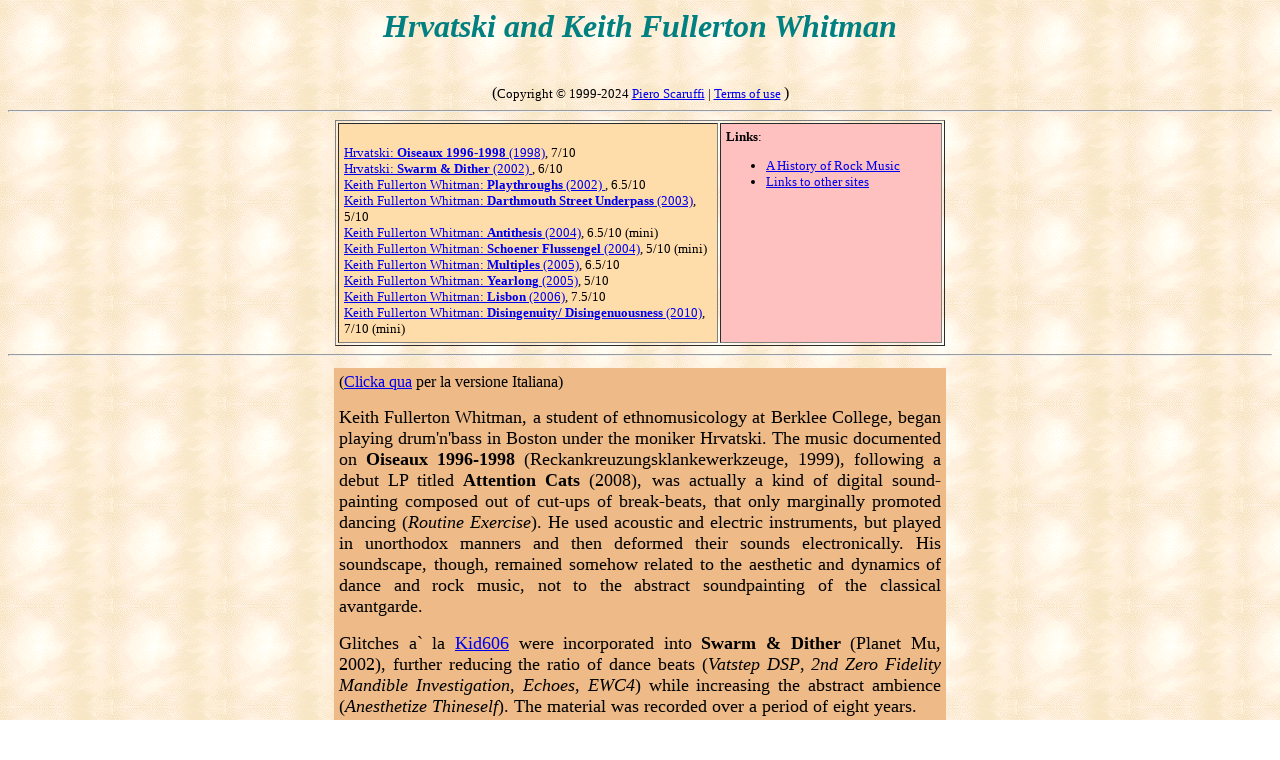

--- FILE ---
content_type: text/html
request_url: https://www.scaruffi.com/vol7/hrvatski.html
body_size: 4067
content:
<HTML>
<HEAD>
<title> The History of Rock Music. Hrvatski: biography, discography, reviews, best albums, ratings</title>
     <META NAME="description" CONTENT="A guide to Hrvatski: biography, discography, reviews, best albums, ratings">
     <META NAME="keywords" CONTENT="Hrvatski, Keith Fullerton Whitman biography, discography, review, best albums, ratings">
     </HEAD>
<BODY background=back.gif>
<A NAME=xxxxxx></A>
<CENTER>
<h1><font color="#008080" size="6" face="Arial Black"> <i>
Hrvatski and 
 Keith Fullerton Whitman
</i> </font></h1>
<BR>
(<font size=-1 color=000000>Copyright &copy 1999-2024 <A HREF=../index.html>Piero Scaruffi</A> | <a href="../service/terms.html"> Terms of use</a>  </font>)
<HR>
<table border width=610 cellpadding=5>
<tr><td bgcolor=ffddaa valign=top width=390> <font size=-1>
<BR><A HREF=#ois> Hrvatski: <b>Oiseaux 1996-1998</b> (1998)</A>, 7/10
<BR><A HREF=#swa> Hrvatski: <b>Swarm & Dither</b> (2002) </A>, 6/10
<BR><A HREF=#pla> Keith Fullerton Whitman: <b>Playthroughs</b> (2002) </A>, 6.5/10
<BR><A HREF=#dar> Keith Fullerton Whitman: <b>Darthmouth Street Underpass</b> (2003)</A>, 5/10 
<BR><A HREF=#dar> Keith Fullerton Whitman: <b>Antithesis</b> (2004)</A>, 6.5/10 (mini)
<BR><A HREF=#sch> Keith Fullerton Whitman: <b>Schoener Flussengel</b> (2004)</A>, 5/10 (mini)
<BR><A HREF=#mul> Keith Fullerton Whitman: <b>Multiples</b> (2005)</A>, 6.5/10
<BR><A HREF=#mul> Keith Fullerton Whitman: <b>Yearlong</b> (2005)</A>, 5/10
<BR><A HREF=#mul> Keith Fullerton Whitman: <b>Lisbon</b> (2006)</A>, 7.5/10
<BR><A HREF=#tra> Keith Fullerton Whitman: <b>Disingenuity/ Disingenuousness</b> (2010)</A>, 7/10 (mini)
</font></td><td valign=top bgcolor=ffc0c0 width=220><font size=-1>
<b>Links</b>:
<ul>
<li> <A HREF="../history/long.html">A History of Rock Music</A>
<li> <A HREF="../music/archives.html">Links to other sites</A>
</ul>
</font></td></tr></table>
<HR>
<table cellpadding=0 width=620><tr>
<td valign=top>

<table width=100% cellpadding=5><tr><td bgcolor=eebb88 align=justify> 
(<A HREF=hrvatski_it.html>Clicka qua</A> per la versione Italiana) <P>
<font size=4>
<A NAME=ois></A>

Keith Fullerton Whitman, a student of ethnomusicology at Berklee College,
began playing drum'n'bass in Boston under the moniker Hrvatski.
The music documented on
<b>Oiseaux 1996-1998</b> (Reckankreuzungsklankewerkzeuge, 1999), following a
debut LP titled <b>Attention Cats</b> (2008), was actually a kind of digital sound-painting composed out of cut-ups of break-beats,
that only marginally promoted dancing (<i>Routine Exercise</i>).
He used acoustic and electric instruments, but played in unorthodox manners
and then deformed their sounds electronically.
His soundscape, though, remained somehow related to the aesthetic and dynamics
of dance and rock music, not to the abstract soundpainting of the classical
avantgarde.
<P>
Glitches a` la <A HREF=../vol5/kid606.html>Kid606</A>
were incorporated into <b>Swarm & Dither</b> (Planet Mu, 2002), further
reducing the ratio of dance beats
(<i>Vatstep DSP</i>, <i>2nd Zero Fidelity Mandible Investigation</i>,
<i>Echoes</i>, <i>EWC4</i>)
while increasing the abstract ambience (<i>Anesthetize Thineself</i>).
The material was recorded over a period of eight years.
<P>
Under his own name, Whitman released <b>For Acoustic Guitar</b>
(Apartment B, 2001), an
abstract piece for guitar and laptop computer that borrows the "phasing"
technique of minimalist composer Steve Reich and adapts it to the shrill
tones of the digital world. The second part is instead an essay of gentle
floating cosmic music.
The 7" <b>Live</b> (Tonschacht) captures a 14-minute performance of the
same kind.
<A NAME=pla></A>
<P>
Electronically-manipulated guitar tones are protagonists 
on the five 
compositions collected on the album <b>Playthroughs</b> (Kranky, 2002).
Whitman indulges in the massive ambient music of <i>Feedback Zwei</i>
and gently droning minimalism of <i>ACGTR SVP</i> before sailing for the
15-minute cyber-journey of <i>Modena</i>, which virtually invents the new
genre of "catchy glitch music" by creating the impression of melody out
of a thick collage of percussive dissonances.

<A NAME=swa></A>
<P>
<b>Swarm & Dither</b> (Planet Mu, 2002) continues Hrvatski's venture into
brainy psychedelic jungle.

<A NAME=dar></A>
<P>
<b>Darthmouth Street Underpass</b> (Locust, 2003), credited to
 Keith Fullerton Whitman, is a two-part work of composition/manipulation:
the first part is the field recording of the sounds of a tunnel, and the
second part is an electronic composition that uses those sounds.

<A NAME=ant></A>
<P>
<b>Antithesis</b> (Kranky, 2004), a mini-album again credited  to
Keith Fullerton Whitman, collects four unreleased pieces composed between
1994 and 2002:
the droning trance of <i>Twin Guitar Rhodes Viola Drone</i> (1994),
the beehive nebula of <i>Obelisk</i> (1997),
the minimalist undulations of <i>Rhodes Viola Multiple</i> (1995),
the guitar psychedelia a` la early Pink Floyd of <i>Schnee</i> (2002).

<A NAME=sch></A>
<P>
<b>Schoener Flussengel</b> (Kranky, 2004) is the other half of the project
begun with <b>Antithesis</b>. This one collects six pieces, mostly short ones,
each one exploring a different electronic idea. The centerpiece if the
slowly-whirling mantra of <i>Bewusstseinserweiternd Tonaufnahme</i>.
The timbric dissonances of <i>Gravicembalo col Piano e Forte</i>,
the polyrhythmic fibrillation of <i>El Seny</i>
and the suspended music of <i>Weiter</i>
(juxtaposition of country guitar and musique concrete) 
are ideas that need further development.

<A NAME=mul></A>
<P>
The electronic and digital ideas of <b>Schoener Flussengel</b> and <b>Antithesis</b> are more fully explored on
<b>Multiples</b> (Kranky, 2005).
A few of them are still fragmentary and, alas, underdeveloped (the charming
three parts of <i>Stereo Music for Serge Modular Prototype</i>, each of which
would deserve a much more articulate treatment)
The minimalist concerto of <i>Stereo Music For Disclaiver Prototype, Electric Guitar and Computer</i> creates perhaps the most original crescendo of repetition
since the time of Steve Reich's early "phasing" techniques.
And <i>Stereo Music for Farfisa Compact Duo Deluxe, Drum Kit</i> is one of
the most creative essays on sustained tones ever, linking Bach's organ sonatas
and modern droning music, i.e. the ancient affirmation of counterpoint and the modern negation of counterpoint.
The second part of <i>Stereo Music for Acoustic Guitar, Buchla Music Box 100, Hewlett Packard Model 236 Oscillator, Electric Guitar and Computer</i> is no
less intriguing: the process of minimalist repetition is actually a process
of blending, that eventually creates a static drone in place of the original
pattern.
<P>
Hrvatski's
<b>Irrevocably Overdriven Break Freakout Megamix</b> (Enschuldigen, 2005)
 documents a live drum'n'bass jam.
<P>
<b>Yearlong</b> (Carpark, 2005)  is a live collaboration between
Whitman and  Greg Davis of laptop improvisations that include manipulations
of found sounds.

<A NAME=lis></A>
<P>
The culmination of Keith Fullerton Whitman's experiments with guitar and
electronics and field recordings and Alvin Lucier-inspired feedback-driven
music was perhaps <b>Lisbon</b> (Kranky, 2006), a 41-minute live
improvisation recorded in october 2005 that
bridged Brian Eno's original ambient ecstasy and Autechre's glitchy soundscapes.
It begins with a funereal, icy, melodic drone that revolves slowly around
its tonal center.
After about 12 minutes, the celestial drone becomes unstable and soon begins
to mutate into a satanic distortion. After about 22 minutes, this distortion
multiplies into a polyphony, or, better, a cacophony, of unpleasant sounds
that cannibalize each other. A louder distortion, the sum of all dissonance,
emerges from the chaos, sounding like the bombastic ending of a symphony.
After 28 minutes, this massive drone implodes into percussive noises.
The soundscape changes dramatically, revealing cracks and crevices, radioactive
fields and apocalyptic deserts. The sounds coalesce one more time into
a terrifying wall of noise only to finally decay in a last minute of
sidereal silence.



<A NAME=tra></A>
<P>
The mini-album <b>Track 4 2waysuperimposed</b> (Room 40, 2006) documents his art of digital soundsculpting. He reworked an older track and extended it to be "bi-directional" (it can be played forward as well as backwards).
<P>
<b>July</b> (GM/KFW, 2009)
documents a live collaboration with Geoff Mullen (recorded in 2006).
<P>
The mini-album
<b>Disingenuity/ Disingenuousness</b> (2010) collects two tape collages
reminiscent of
<A HREF=../oldavant/henry.html>Pierre Henry</A>'s musique concrete.
The seventeen-minute <i>Disingenuity</i> evokes vocalnic eruption, running
steps, robotic dialogues, cosmic landscapes, and so forth. Then voices escape
from a menacing black hole and swirl in a melasse of hostile timbres.
The sixteen-minute <i>Disingenuousness</i> stages an apparently
trivial game of digital drones and frantic beats until it evolves into
a minimalist-style repetitive pattern of harsh tones.
Keith Fullerton Whitman has mastered the art of
polished electronic/digital tone poems.
<P>
<b>070325 b/w 080409</b> (2011) is a split LP that contains Keith Fullerton Whitman's synth improvisation <i>070325</i> (recorded in 2007). 
<P>
<b>Aggregatepulseripper</b>
(Amish, 2011) was a split LP with Ben Vida.
<P>
The cassette <b>Generators</b> (2010)  contains robotic warped vignettes of
ordinary electronic madness.
<P>
<b>Generator</b> (2012) collects two live performances of that piece: <i>Issue Generator</i> (17'30") and <i>High Zero Generator</i> (17'30"), recorded in september 2010.
<P>
Ben Vida, Keith Fullerton Whitman and Greg Davis collaborated on <b>Esstends-Esstends-Esstends</b> (Pan, 2012).
<P>
<b>Occlusions</b> (february 2012) documents improvised live electronic music.

 </td> </tr> </table>



</td></tr></table>
<table cellpadding=10 width=620><tr>
<td><A HREF=../music.html><img src=../service/home.gif></A>
<td><A HREF=#xxxxxx><img src=../service/top.gif></A>
<td><A HREF=index.html><img src=../service/index.gif></A>
<td><A HREF="email.html"><img src=../service/email.gif></A>
</tr></table>
<A HREF=../music/unique.html>What is unique about this music database</A>
</center></td></tr></table>
</CENTER>
</BODY>
</HTML>
